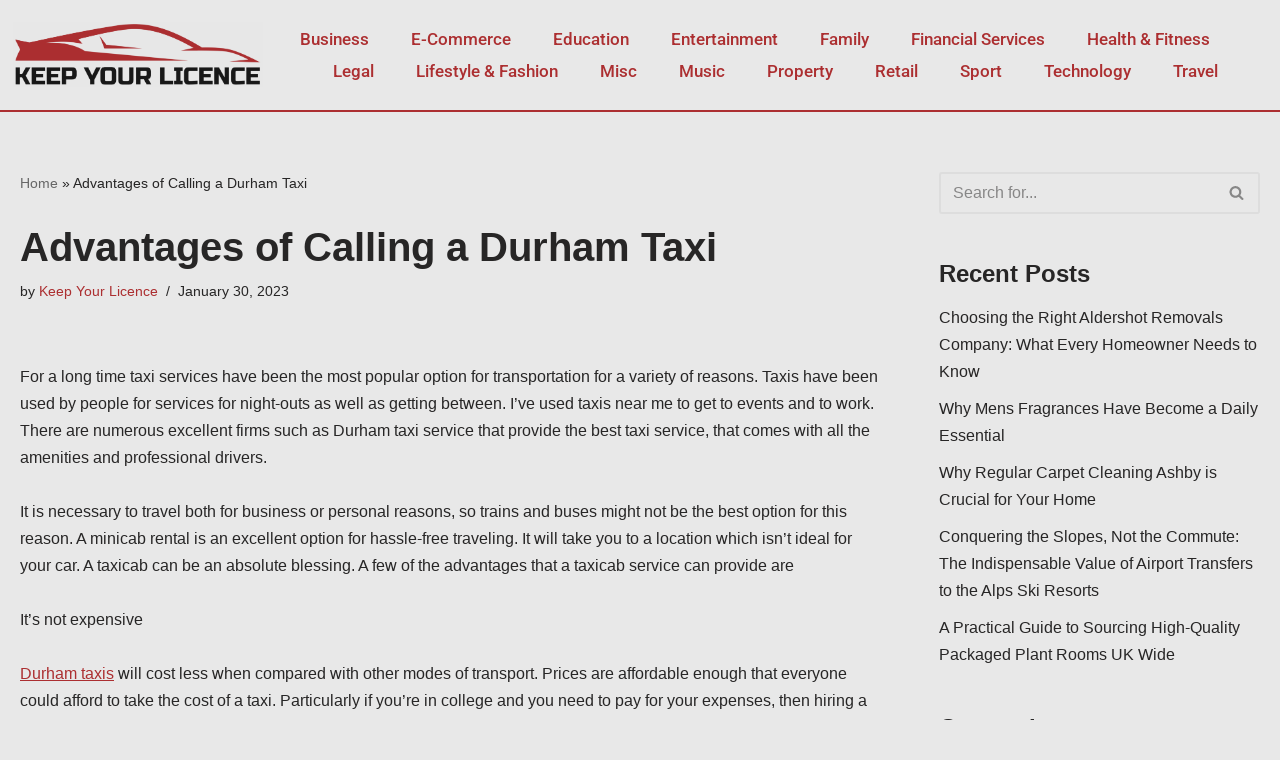

--- FILE ---
content_type: text/html; charset=UTF-8
request_url: https://keep-your-licence.co.uk/travel/advantages-of-calling-a-durham-taxi/
body_size: 17097
content:
<!DOCTYPE html> 
<html lang="en-GB"> 
<head>
<meta charset="UTF-8">
<link rel="preload" href="https://keep-your-licence.co.uk/wp-content/cache/fvm/min/0-css65ec03be5b6b5e3bb748a2646cbd02ba0c3555981d0b7b3f73a1e978a5847.css" as="style" media="all" /> 
<link rel="preload" href="https://keep-your-licence.co.uk/wp-content/cache/fvm/min/0-cssd394254e086d0142c08ee2b994323a6f38d36186abb3fcac79cf6cab670b8.css" as="style" media="all" /> 
<link rel="preload" href="https://keep-your-licence.co.uk/wp-content/cache/fvm/min/0-css69a025cf223b981cfb4330ca65ff8b492f1a2103a89bb09a6ee692a7c8f81.css" as="style" media="all" /> 
<link rel="preload" href="https://keep-your-licence.co.uk/wp-content/cache/fvm/min/0-css5e274dfc063d6fc10e8805f36966d633eeace2e65a26229840c70f131e3b9.css" as="style" media="all" /> 
<link rel="preload" href="https://keep-your-licence.co.uk/wp-content/cache/fvm/min/0-css369a7503df99a2d0f626cf9ecc838d20d38c4e1711b2bbc6ed3da0c27724a.css" as="style" media="all" /> 
<link rel="preload" href="https://keep-your-licence.co.uk/wp-content/cache/fvm/min/0-css0d6230b79986ca118f9df240b37cee02ef8821db35d8170aa389d524f48e7.css" as="style" media="all" /> 
<link rel="preload" href="https://keep-your-licence.co.uk/wp-content/cache/fvm/min/0-csse57ea9e1f97edda6a0d3fb49c2c84acac7b38d1a66107b8a62fbbbe06d77c.css" as="style" media="all" /> 
<link rel="preload" href="https://keep-your-licence.co.uk/wp-content/cache/fvm/min/0-css6d300bea97ad94fd58759815041b7829715a81a290d5116a2fc81581469c7.css" as="style" media="all" /> 
<link rel="preload" href="https://keep-your-licence.co.uk/wp-content/cache/fvm/min/0-css2648740b84a9c7c74c338b7a51aa321a4982af778e08642a53e4d5a322548.css" as="style" media="all" /> 
<link rel="preload" href="https://keep-your-licence.co.uk/wp-content/cache/fvm/min/0-css4a8996ac6371e9fb6c34f0b2a8d8d3e47ff26297770c50f68905a47a1ae1c.css" as="style" media="all" /> 
<link rel="preload" href="https://keep-your-licence.co.uk/wp-content/cache/fvm/min/0-cssa4bea9f2db28291f36bc7c49302f260cceead1ed69680c682453f89b544aa.css" as="style" media="all" /> 
<link rel="preload" href="https://keep-your-licence.co.uk/wp-content/cache/fvm/min/0-css98da6d4ec799f3c6eb7cd95d0d35e4b4d646bcf15182917ab6869e1886ef2.css" as="style" media="all" /> 
<link rel="preload" href="https://keep-your-licence.co.uk/wp-content/cache/fvm/min/0-css3b95cc5a394a81dfdd1bf08005456f6dd7d32d225bfcc0fd8c81c0c9353dd.css" as="style" media="all" /> 
<link rel="preload" href="https://keep-your-licence.co.uk/wp-content/cache/fvm/min/0-css451d2f23c431b9030694370217e258ad5e4225a00805489e165bd24e9b689.css" as="style" media="all" /> 
<link rel="preload" href="https://keep-your-licence.co.uk/wp-content/cache/fvm/min/0-cssa55d94ec6f447cf585aba606cbe1686d85cafdb57bd87398d509ba613a81b.css" as="style" media="all" /> 
<link rel="preload" href="https://keep-your-licence.co.uk/wp-content/cache/fvm/min/0-css40865ef2c80a476dd4d3f7c7248b7865e952e311e6742604031700dac4d51.css" as="style" media="all" /> 
<link rel="preload" href="https://keep-your-licence.co.uk/wp-content/cache/fvm/min/0-css28528b865c63e4c79c741424e6090a3c790a2f2c0280941163ddbe4c09d7a.css" as="style" media="all" />
<script data-cfasync="false">if(navigator.userAgent.match(/MSIE|Internet Explorer/i)||navigator.userAgent.match(/Trident\/7\..*?rv:11/i)){var href=document.location.href;if(!href.match(/[?&]iebrowser/)){if(href.indexOf("?")==-1){if(href.indexOf("#")==-1){document.location.href=href+"?iebrowser=1"}else{document.location.href=href.replace("#","?iebrowser=1#")}}else{if(href.indexOf("#")==-1){document.location.href=href+"&iebrowser=1"}else{document.location.href=href.replace("#","&iebrowser=1#")}}}}</script>
<script data-cfasync="false">class FVMLoader{constructor(e){this.triggerEvents=e,this.eventOptions={passive:!0},this.userEventListener=this.triggerListener.bind(this),this.delayedScripts={normal:[],async:[],defer:[]},this.allJQueries=[]}_addUserInteractionListener(e){this.triggerEvents.forEach(t=>window.addEventListener(t,e.userEventListener,e.eventOptions))}_removeUserInteractionListener(e){this.triggerEvents.forEach(t=>window.removeEventListener(t,e.userEventListener,e.eventOptions))}triggerListener(){this._removeUserInteractionListener(this),"loading"===document.readyState?document.addEventListener("DOMContentLoaded",this._loadEverythingNow.bind(this)):this._loadEverythingNow()}async _loadEverythingNow(){this._runAllDelayedCSS(),this._delayEventListeners(),this._delayJQueryReady(this),this._handleDocumentWrite(),this._registerAllDelayedScripts(),await this._loadScriptsFromList(this.delayedScripts.normal),await this._loadScriptsFromList(this.delayedScripts.defer),await this._loadScriptsFromList(this.delayedScripts.async),await this._triggerDOMContentLoaded(),await this._triggerWindowLoad(),window.dispatchEvent(new Event("wpr-allScriptsLoaded"))}_registerAllDelayedScripts(){document.querySelectorAll("script[type=fvmdelay]").forEach(e=>{e.hasAttribute("src")?e.hasAttribute("async")&&!1!==e.async?this.delayedScripts.async.push(e):e.hasAttribute("defer")&&!1!==e.defer||"module"===e.getAttribute("data-type")?this.delayedScripts.defer.push(e):this.delayedScripts.normal.push(e):this.delayedScripts.normal.push(e)})}_runAllDelayedCSS(){document.querySelectorAll("link[rel=fvmdelay]").forEach(e=>{e.setAttribute("rel","stylesheet")})}async _transformScript(e){return await this._requestAnimFrame(),new Promise(t=>{const n=document.createElement("script");let r;[...e.attributes].forEach(e=>{let t=e.nodeName;"type"!==t&&("data-type"===t&&(t="type",r=e.nodeValue),n.setAttribute(t,e.nodeValue))}),e.hasAttribute("src")?(n.addEventListener("load",t),n.addEventListener("error",t)):(n.text=e.text,t()),e.parentNode.replaceChild(n,e)})}async _loadScriptsFromList(e){const t=e.shift();return t?(await this._transformScript(t),this._loadScriptsFromList(e)):Promise.resolve()}_delayEventListeners(){let e={};function t(t,n){!function(t){function n(n){return e[t].eventsToRewrite.indexOf(n)>=0?"wpr-"+n:n}e[t]||(e[t]={originalFunctions:{add:t.addEventListener,remove:t.removeEventListener},eventsToRewrite:[]},t.addEventListener=function(){arguments[0]=n(arguments[0]),e[t].originalFunctions.add.apply(t,arguments)},t.removeEventListener=function(){arguments[0]=n(arguments[0]),e[t].originalFunctions.remove.apply(t,arguments)})}(t),e[t].eventsToRewrite.push(n)}function n(e,t){let n=e[t];Object.defineProperty(e,t,{get:()=>n||function(){},set(r){e["wpr"+t]=n=r}})}t(document,"DOMContentLoaded"),t(window,"DOMContentLoaded"),t(window,"load"),t(window,"pageshow"),t(document,"readystatechange"),n(document,"onreadystatechange"),n(window,"onload"),n(window,"onpageshow")}_delayJQueryReady(e){let t=window.jQuery;Object.defineProperty(window,"jQuery",{get:()=>t,set(n){if(n&&n.fn&&!e.allJQueries.includes(n)){n.fn.ready=n.fn.init.prototype.ready=function(t){e.domReadyFired?t.bind(document)(n):document.addEventListener("DOMContentLoaded2",()=>t.bind(document)(n))};const t=n.fn.on;n.fn.on=n.fn.init.prototype.on=function(){if(this[0]===window){function e(e){return e.split(" ").map(e=>"load"===e||0===e.indexOf("load.")?"wpr-jquery-load":e).join(" ")}"string"==typeof arguments[0]||arguments[0]instanceof String?arguments[0]=e(arguments[0]):"object"==typeof arguments[0]&&Object.keys(arguments[0]).forEach(t=>{delete Object.assign(arguments[0],{[e(t)]:arguments[0][t]})[t]})}return t.apply(this,arguments),this},e.allJQueries.push(n)}t=n}})}async _triggerDOMContentLoaded(){this.domReadyFired=!0,await this._requestAnimFrame(),document.dispatchEvent(new Event("DOMContentLoaded2")),await this._requestAnimFrame(),window.dispatchEvent(new Event("DOMContentLoaded2")),await this._requestAnimFrame(),document.dispatchEvent(new Event("wpr-readystatechange")),await this._requestAnimFrame(),document.wpronreadystatechange&&document.wpronreadystatechange()}async _triggerWindowLoad(){await this._requestAnimFrame(),window.dispatchEvent(new Event("wpr-load")),await this._requestAnimFrame(),window.wpronload&&window.wpronload(),await this._requestAnimFrame(),this.allJQueries.forEach(e=>e(window).trigger("wpr-jquery-load")),window.dispatchEvent(new Event("wpr-pageshow")),await this._requestAnimFrame(),window.wpronpageshow&&window.wpronpageshow()}_handleDocumentWrite(){const e=new Map;document.write=document.writeln=function(t){const n=document.currentScript,r=document.createRange(),i=n.parentElement;let a=e.get(n);void 0===a&&(a=n.nextSibling,e.set(n,a));const s=document.createDocumentFragment();r.setStart(s,0),s.appendChild(r.createContextualFragment(t)),i.insertBefore(s,a)}}async _requestAnimFrame(){return new Promise(e=>requestAnimationFrame(e))}static run(){const e=new FVMLoader(["keydown","mousemove","touchmove","touchstart","touchend","wheel"]);e._addUserInteractionListener(e)}}FVMLoader.run();</script>
<meta name="viewport" content="width=device-width, initial-scale=1, minimum-scale=1">
<meta name='robots' content='index, follow, max-image-preview:large, max-snippet:-1, max-video-preview:-1' /><title>Advantages of Calling a Durham Taxi - Keep Your Licence</title>
<link rel="canonical" href="https://keep-your-licence.co.uk/travel/advantages-of-calling-a-durham-taxi/" />
<meta property="og:locale" content="en_GB" />
<meta property="og:type" content="article" />
<meta property="og:title" content="Advantages of Calling a Durham Taxi - Keep Your Licence" />
<meta property="og:description" content="For a long time taxi services have been the most popular option for transportation for a variety of reasons. Taxis have been used by people for services for night-outs as well as getting between. I&#8217;ve used taxis near me to get to events and to work. There are numerous excellent firms such as Durham taxi&hellip;&nbsp;Read More &raquo;Advantages of Calling a Durham Taxi" />
<meta property="og:url" content="https://keep-your-licence.co.uk/travel/advantages-of-calling-a-durham-taxi/" />
<meta property="og:site_name" content="Keep Your Licence" />
<meta property="article:published_time" content="2023-01-30T15:45:46+00:00" />
<meta property="article:modified_time" content="2023-01-30T15:45:47+00:00" />
<meta name="author" content="Keep Your Licence" />
<meta name="twitter:card" content="summary_large_image" />
<meta name="twitter:creator" content="@admin" />
<meta name="twitter:label1" content="Written by" />
<meta name="twitter:data1" content="Keep Your Licence" />
<meta name="twitter:label2" content="Estimated reading time" />
<meta name="twitter:data2" content="5 minutes" />
<script type="application/ld+json" class="yoast-schema-graph">{"@context":"https://schema.org","@graph":[{"@type":"WebPage","@id":"https://keep-your-licence.co.uk/travel/advantages-of-calling-a-durham-taxi/","url":"https://keep-your-licence.co.uk/travel/advantages-of-calling-a-durham-taxi/","name":"Advantages of Calling a Durham Taxi - Keep Your Licence","isPartOf":{"@id":"https://keep-your-licence.co.uk/#website"},"datePublished":"2023-01-30T15:45:46+00:00","dateModified":"2023-01-30T15:45:47+00:00","author":{"@id":"https://keep-your-licence.co.uk/#/schema/person/ce6f99bf465c44c628a4d11b815fa831"},"breadcrumb":{"@id":"https://keep-your-licence.co.uk/travel/advantages-of-calling-a-durham-taxi/#breadcrumb"},"inLanguage":"en-GB","potentialAction":[{"@type":"ReadAction","target":["https://keep-your-licence.co.uk/travel/advantages-of-calling-a-durham-taxi/"]}]},{"@type":"BreadcrumbList","@id":"https://keep-your-licence.co.uk/travel/advantages-of-calling-a-durham-taxi/#breadcrumb","itemListElement":[{"@type":"ListItem","position":1,"name":"Home","item":"https://keep-your-licence.co.uk/"},{"@type":"ListItem","position":2,"name":"Advantages of Calling a Durham Taxi"}]},{"@type":"WebSite","@id":"https://keep-your-licence.co.uk/#website","url":"https://keep-your-licence.co.uk/","name":"Keep Your Licence","description":"Business News From Around The UK","potentialAction":[{"@type":"SearchAction","target":{"@type":"EntryPoint","urlTemplate":"https://keep-your-licence.co.uk/?s={search_term_string}"},"query-input":{"@type":"PropertyValueSpecification","valueRequired":true,"valueName":"search_term_string"}}],"inLanguage":"en-GB"},{"@type":"Person","@id":"https://keep-your-licence.co.uk/#/schema/person/ce6f99bf465c44c628a4d11b815fa831","name":"Keep Your Licence","image":{"@type":"ImageObject","inLanguage":"en-GB","@id":"https://keep-your-licence.co.uk/#/schema/person/image/","url":"https://secure.gravatar.com/avatar/b8592877d0dfe2e32b76461492cd0cadda497fce868404508804a91095630372?s=96&d=mm&r=g","contentUrl":"https://secure.gravatar.com/avatar/b8592877d0dfe2e32b76461492cd0cadda497fce868404508804a91095630372?s=96&d=mm&r=g","caption":"Keep Your Licence"},"sameAs":["https://x.com/admin"],"url":"https://keep-your-licence.co.uk/author/keepyourlicence/"}]}</script>
<link rel="alternate" type="application/rss+xml" title="Keep Your Licence &raquo; Feed" href="https://keep-your-licence.co.uk/feed/" /> 
<link rel="profile" href="https://gmpg.org/xfn/11"> 
<style id='wp-img-auto-sizes-contain-inline-css' media="all">img:is([sizes=auto i],[sizes^="auto," i]){contain-intrinsic-size:3000px 1500px}</style> 
<link rel='stylesheet' id='wp-block-library-css' href='https://keep-your-licence.co.uk/wp-content/cache/fvm/min/0-css65ec03be5b6b5e3bb748a2646cbd02ba0c3555981d0b7b3f73a1e978a5847.css' media='all' /> 
<style id='global-styles-inline-css' media="all">:root{--wp--preset--aspect-ratio--square:1;--wp--preset--aspect-ratio--4-3:4/3;--wp--preset--aspect-ratio--3-4:3/4;--wp--preset--aspect-ratio--3-2:3/2;--wp--preset--aspect-ratio--2-3:2/3;--wp--preset--aspect-ratio--16-9:16/9;--wp--preset--aspect-ratio--9-16:9/16;--wp--preset--color--black:#000000;--wp--preset--color--cyan-bluish-gray:#abb8c3;--wp--preset--color--white:#ffffff;--wp--preset--color--pale-pink:#f78da7;--wp--preset--color--vivid-red:#cf2e2e;--wp--preset--color--luminous-vivid-orange:#ff6900;--wp--preset--color--luminous-vivid-amber:#fcb900;--wp--preset--color--light-green-cyan:#7bdcb5;--wp--preset--color--vivid-green-cyan:#00d084;--wp--preset--color--pale-cyan-blue:#8ed1fc;--wp--preset--color--vivid-cyan-blue:#0693e3;--wp--preset--color--vivid-purple:#9b51e0;--wp--preset--color--neve-link-color:var(--nv-primary-accent);--wp--preset--color--neve-link-hover-color:var(--nv-secondary-accent);--wp--preset--color--nv-site-bg:var(--nv-site-bg);--wp--preset--color--nv-light-bg:var(--nv-light-bg);--wp--preset--color--nv-dark-bg:var(--nv-dark-bg);--wp--preset--color--neve-text-color:var(--nv-text-color);--wp--preset--color--nv-text-dark-bg:var(--nv-text-dark-bg);--wp--preset--color--nv-c-1:var(--nv-c-1);--wp--preset--color--nv-c-2:var(--nv-c-2);--wp--preset--gradient--vivid-cyan-blue-to-vivid-purple:linear-gradient(135deg,rgb(6,147,227) 0%,rgb(155,81,224) 100%);--wp--preset--gradient--light-green-cyan-to-vivid-green-cyan:linear-gradient(135deg,rgb(122,220,180) 0%,rgb(0,208,130) 100%);--wp--preset--gradient--luminous-vivid-amber-to-luminous-vivid-orange:linear-gradient(135deg,rgb(252,185,0) 0%,rgb(255,105,0) 100%);--wp--preset--gradient--luminous-vivid-orange-to-vivid-red:linear-gradient(135deg,rgb(255,105,0) 0%,rgb(207,46,46) 100%);--wp--preset--gradient--very-light-gray-to-cyan-bluish-gray:linear-gradient(135deg,rgb(238,238,238) 0%,rgb(169,184,195) 100%);--wp--preset--gradient--cool-to-warm-spectrum:linear-gradient(135deg,rgb(74,234,220) 0%,rgb(151,120,209) 20%,rgb(207,42,186) 40%,rgb(238,44,130) 60%,rgb(251,105,98) 80%,rgb(254,248,76) 100%);--wp--preset--gradient--blush-light-purple:linear-gradient(135deg,rgb(255,206,236) 0%,rgb(152,150,240) 100%);--wp--preset--gradient--blush-bordeaux:linear-gradient(135deg,rgb(254,205,165) 0%,rgb(254,45,45) 50%,rgb(107,0,62) 100%);--wp--preset--gradient--luminous-dusk:linear-gradient(135deg,rgb(255,203,112) 0%,rgb(199,81,192) 50%,rgb(65,88,208) 100%);--wp--preset--gradient--pale-ocean:linear-gradient(135deg,rgb(255,245,203) 0%,rgb(182,227,212) 50%,rgb(51,167,181) 100%);--wp--preset--gradient--electric-grass:linear-gradient(135deg,rgb(202,248,128) 0%,rgb(113,206,126) 100%);--wp--preset--gradient--midnight:linear-gradient(135deg,rgb(2,3,129) 0%,rgb(40,116,252) 100%);--wp--preset--font-size--small:13px;--wp--preset--font-size--medium:20px;--wp--preset--font-size--large:36px;--wp--preset--font-size--x-large:42px;--wp--preset--spacing--20:0.44rem;--wp--preset--spacing--30:0.67rem;--wp--preset--spacing--40:1rem;--wp--preset--spacing--50:1.5rem;--wp--preset--spacing--60:2.25rem;--wp--preset--spacing--70:3.38rem;--wp--preset--spacing--80:5.06rem;--wp--preset--shadow--natural:6px 6px 9px rgba(0, 0, 0, 0.2);--wp--preset--shadow--deep:12px 12px 50px rgba(0, 0, 0, 0.4);--wp--preset--shadow--sharp:6px 6px 0px rgba(0, 0, 0, 0.2);--wp--preset--shadow--outlined:6px 6px 0px -3px rgb(255, 255, 255), 6px 6px rgb(0, 0, 0);--wp--preset--shadow--crisp:6px 6px 0px rgb(0, 0, 0)}:where(.is-layout-flex){gap:.5em}:where(.is-layout-grid){gap:.5em}body .is-layout-flex{display:flex}.is-layout-flex{flex-wrap:wrap;align-items:center}.is-layout-flex>:is(*,div){margin:0}body .is-layout-grid{display:grid}.is-layout-grid>:is(*,div){margin:0}:where(.wp-block-columns.is-layout-flex){gap:2em}:where(.wp-block-columns.is-layout-grid){gap:2em}:where(.wp-block-post-template.is-layout-flex){gap:1.25em}:where(.wp-block-post-template.is-layout-grid){gap:1.25em}.has-black-color{color:var(--wp--preset--color--black)!important}.has-cyan-bluish-gray-color{color:var(--wp--preset--color--cyan-bluish-gray)!important}.has-white-color{color:var(--wp--preset--color--white)!important}.has-pale-pink-color{color:var(--wp--preset--color--pale-pink)!important}.has-vivid-red-color{color:var(--wp--preset--color--vivid-red)!important}.has-luminous-vivid-orange-color{color:var(--wp--preset--color--luminous-vivid-orange)!important}.has-luminous-vivid-amber-color{color:var(--wp--preset--color--luminous-vivid-amber)!important}.has-light-green-cyan-color{color:var(--wp--preset--color--light-green-cyan)!important}.has-vivid-green-cyan-color{color:var(--wp--preset--color--vivid-green-cyan)!important}.has-pale-cyan-blue-color{color:var(--wp--preset--color--pale-cyan-blue)!important}.has-vivid-cyan-blue-color{color:var(--wp--preset--color--vivid-cyan-blue)!important}.has-vivid-purple-color{color:var(--wp--preset--color--vivid-purple)!important}.has-neve-link-color-color{color:var(--wp--preset--color--neve-link-color)!important}.has-neve-link-hover-color-color{color:var(--wp--preset--color--neve-link-hover-color)!important}.has-nv-site-bg-color{color:var(--wp--preset--color--nv-site-bg)!important}.has-nv-light-bg-color{color:var(--wp--preset--color--nv-light-bg)!important}.has-nv-dark-bg-color{color:var(--wp--preset--color--nv-dark-bg)!important}.has-neve-text-color-color{color:var(--wp--preset--color--neve-text-color)!important}.has-nv-text-dark-bg-color{color:var(--wp--preset--color--nv-text-dark-bg)!important}.has-nv-c-1-color{color:var(--wp--preset--color--nv-c-1)!important}.has-nv-c-2-color{color:var(--wp--preset--color--nv-c-2)!important}.has-black-background-color{background-color:var(--wp--preset--color--black)!important}.has-cyan-bluish-gray-background-color{background-color:var(--wp--preset--color--cyan-bluish-gray)!important}.has-white-background-color{background-color:var(--wp--preset--color--white)!important}.has-pale-pink-background-color{background-color:var(--wp--preset--color--pale-pink)!important}.has-vivid-red-background-color{background-color:var(--wp--preset--color--vivid-red)!important}.has-luminous-vivid-orange-background-color{background-color:var(--wp--preset--color--luminous-vivid-orange)!important}.has-luminous-vivid-amber-background-color{background-color:var(--wp--preset--color--luminous-vivid-amber)!important}.has-light-green-cyan-background-color{background-color:var(--wp--preset--color--light-green-cyan)!important}.has-vivid-green-cyan-background-color{background-color:var(--wp--preset--color--vivid-green-cyan)!important}.has-pale-cyan-blue-background-color{background-color:var(--wp--preset--color--pale-cyan-blue)!important}.has-vivid-cyan-blue-background-color{background-color:var(--wp--preset--color--vivid-cyan-blue)!important}.has-vivid-purple-background-color{background-color:var(--wp--preset--color--vivid-purple)!important}.has-neve-link-color-background-color{background-color:var(--wp--preset--color--neve-link-color)!important}.has-neve-link-hover-color-background-color{background-color:var(--wp--preset--color--neve-link-hover-color)!important}.has-nv-site-bg-background-color{background-color:var(--wp--preset--color--nv-site-bg)!important}.has-nv-light-bg-background-color{background-color:var(--wp--preset--color--nv-light-bg)!important}.has-nv-dark-bg-background-color{background-color:var(--wp--preset--color--nv-dark-bg)!important}.has-neve-text-color-background-color{background-color:var(--wp--preset--color--neve-text-color)!important}.has-nv-text-dark-bg-background-color{background-color:var(--wp--preset--color--nv-text-dark-bg)!important}.has-nv-c-1-background-color{background-color:var(--wp--preset--color--nv-c-1)!important}.has-nv-c-2-background-color{background-color:var(--wp--preset--color--nv-c-2)!important}.has-black-border-color{border-color:var(--wp--preset--color--black)!important}.has-cyan-bluish-gray-border-color{border-color:var(--wp--preset--color--cyan-bluish-gray)!important}.has-white-border-color{border-color:var(--wp--preset--color--white)!important}.has-pale-pink-border-color{border-color:var(--wp--preset--color--pale-pink)!important}.has-vivid-red-border-color{border-color:var(--wp--preset--color--vivid-red)!important}.has-luminous-vivid-orange-border-color{border-color:var(--wp--preset--color--luminous-vivid-orange)!important}.has-luminous-vivid-amber-border-color{border-color:var(--wp--preset--color--luminous-vivid-amber)!important}.has-light-green-cyan-border-color{border-color:var(--wp--preset--color--light-green-cyan)!important}.has-vivid-green-cyan-border-color{border-color:var(--wp--preset--color--vivid-green-cyan)!important}.has-pale-cyan-blue-border-color{border-color:var(--wp--preset--color--pale-cyan-blue)!important}.has-vivid-cyan-blue-border-color{border-color:var(--wp--preset--color--vivid-cyan-blue)!important}.has-vivid-purple-border-color{border-color:var(--wp--preset--color--vivid-purple)!important}.has-neve-link-color-border-color{border-color:var(--wp--preset--color--neve-link-color)!important}.has-neve-link-hover-color-border-color{border-color:var(--wp--preset--color--neve-link-hover-color)!important}.has-nv-site-bg-border-color{border-color:var(--wp--preset--color--nv-site-bg)!important}.has-nv-light-bg-border-color{border-color:var(--wp--preset--color--nv-light-bg)!important}.has-nv-dark-bg-border-color{border-color:var(--wp--preset--color--nv-dark-bg)!important}.has-neve-text-color-border-color{border-color:var(--wp--preset--color--neve-text-color)!important}.has-nv-text-dark-bg-border-color{border-color:var(--wp--preset--color--nv-text-dark-bg)!important}.has-nv-c-1-border-color{border-color:var(--wp--preset--color--nv-c-1)!important}.has-nv-c-2-border-color{border-color:var(--wp--preset--color--nv-c-2)!important}.has-vivid-cyan-blue-to-vivid-purple-gradient-background{background:var(--wp--preset--gradient--vivid-cyan-blue-to-vivid-purple)!important}.has-light-green-cyan-to-vivid-green-cyan-gradient-background{background:var(--wp--preset--gradient--light-green-cyan-to-vivid-green-cyan)!important}.has-luminous-vivid-amber-to-luminous-vivid-orange-gradient-background{background:var(--wp--preset--gradient--luminous-vivid-amber-to-luminous-vivid-orange)!important}.has-luminous-vivid-orange-to-vivid-red-gradient-background{background:var(--wp--preset--gradient--luminous-vivid-orange-to-vivid-red)!important}.has-very-light-gray-to-cyan-bluish-gray-gradient-background{background:var(--wp--preset--gradient--very-light-gray-to-cyan-bluish-gray)!important}.has-cool-to-warm-spectrum-gradient-background{background:var(--wp--preset--gradient--cool-to-warm-spectrum)!important}.has-blush-light-purple-gradient-background{background:var(--wp--preset--gradient--blush-light-purple)!important}.has-blush-bordeaux-gradient-background{background:var(--wp--preset--gradient--blush-bordeaux)!important}.has-luminous-dusk-gradient-background{background:var(--wp--preset--gradient--luminous-dusk)!important}.has-pale-ocean-gradient-background{background:var(--wp--preset--gradient--pale-ocean)!important}.has-electric-grass-gradient-background{background:var(--wp--preset--gradient--electric-grass)!important}.has-midnight-gradient-background{background:var(--wp--preset--gradient--midnight)!important}.has-small-font-size{font-size:var(--wp--preset--font-size--small)!important}.has-medium-font-size{font-size:var(--wp--preset--font-size--medium)!important}.has-large-font-size{font-size:var(--wp--preset--font-size--large)!important}.has-x-large-font-size{font-size:var(--wp--preset--font-size--x-large)!important}</style> 
<style id='classic-theme-styles-inline-css' media="all">/*! This file is auto-generated */ .wp-block-button__link{color:#fff;background-color:#32373c;border-radius:9999px;box-shadow:none;text-decoration:none;padding:calc(.667em + 2px) calc(1.333em + 2px);font-size:1.125em}.wp-block-file__button{background:#32373c;color:#fff;text-decoration:none}</style> 
<link rel='stylesheet' id='neve-style-css' href='https://keep-your-licence.co.uk/wp-content/cache/fvm/min/0-cssd394254e086d0142c08ee2b994323a6f38d36186abb3fcac79cf6cab670b8.css' media='all' /> 
<style id='neve-style-inline-css' media="all">.is-menu-sidebar .header-menu-sidebar{visibility:visible}.is-menu-sidebar.menu_sidebar_slide_left .header-menu-sidebar{transform:translate3d(0,0,0);left:0}.is-menu-sidebar.menu_sidebar_slide_right .header-menu-sidebar{transform:translate3d(0,0,0);right:0}.is-menu-sidebar.menu_sidebar_pull_right .header-menu-sidebar,.is-menu-sidebar.menu_sidebar_pull_left .header-menu-sidebar{transform:translateX(0)}.is-menu-sidebar.menu_sidebar_dropdown .header-menu-sidebar{height:auto}.is-menu-sidebar.menu_sidebar_dropdown .header-menu-sidebar-inner{max-height:400px;padding:20px 0}.is-menu-sidebar.menu_sidebar_full_canvas .header-menu-sidebar{opacity:1}.header-menu-sidebar .menu-item-nav-search:not(.floating){pointer-events:none}.header-menu-sidebar .menu-item-nav-search .is-menu-sidebar{pointer-events:unset}@media screen and (max-width:960px){.builder-item.cr .item--inner{--textalign:center;--justify:center}}.nv-meta-list li.meta:not(:last-child):after{content:"/"}.nv-meta-list .no-mobile{display:none}.nv-meta-list li.last::after{content:""!important}@media (min-width:769px){.nv-meta-list .no-mobile{display:inline-block}.nv-meta-list li.last:not(:last-child)::after{content:"/"!important}}:root{--container:748px;--postwidth:100%;--primarybtnbg:var(--nv-primary-accent);--primarybtnhoverbg:var(--nv-primary-accent);--primarybtncolor:#fff;--secondarybtncolor:var(--nv-primary-accent);--primarybtnhovercolor:#fff;--secondarybtnhovercolor:var(--nv-primary-accent);--primarybtnborderradius:3px;--secondarybtnborderradius:3px;--secondarybtnborderwidth:3px;--btnpadding:13px 15px;--primarybtnpadding:13px 15px;--secondarybtnpadding:calc(13px - 3px) calc(15px - 3px);--bodyfontfamily:"Lucida Sans Unicode","Lucida Grande",sans-serif;--bodyfontsize:15px;--bodylineheight:1.6;--bodyletterspacing:0px;--bodyfontweight:400;--h1fontsize:36px;--h1fontweight:700;--h1lineheight:1.2;--h1letterspacing:0px;--h1texttransform:none;--h2fontsize:28px;--h2fontweight:700;--h2lineheight:1.3;--h2letterspacing:0px;--h2texttransform:none;--h3fontsize:24px;--h3fontweight:700;--h3lineheight:1.4;--h3letterspacing:0px;--h3texttransform:none;--h4fontsize:20px;--h4fontweight:700;--h4lineheight:1.6;--h4letterspacing:0px;--h4texttransform:none;--h5fontsize:16px;--h5fontweight:700;--h5lineheight:1.6;--h5letterspacing:0px;--h5texttransform:none;--h6fontsize:14px;--h6fontweight:700;--h6lineheight:1.6;--h6letterspacing:0px;--h6texttransform:none;--formfieldborderwidth:2px;--formfieldborderradius:3px;--formfieldbgcolor:var(--nv-site-bg);--formfieldbordercolor:#dddddd;--formfieldcolor:var(--nv-text-color);--formfieldpadding:10px 12px}.nv-index-posts{--borderradius:0px}.has-neve-button-color-color{color:var(--nv-primary-accent)!important}.has-neve-button-color-background-color{background-color:var(--nv-primary-accent)!important}.single-post-container .alignfull>[class*="__inner-container"],.single-post-container .alignwide>[class*="__inner-container"]{max-width:718px}.nv-meta-list{--avatarsize:20px}.single .nv-meta-list{--avatarsize:20px}.nv-post-cover{--height:250px;--padding:40px 15px;--justify:flex-start;--textalign:left;--valign:center}.nv-post-cover .nv-title-meta-wrap,.nv-page-title-wrap,.entry-header{--textalign:left}.nv-is-boxed.nv-title-meta-wrap{--padding:40px 15px;--bgcolor:var(--nv-dark-bg)}.nv-overlay{--opacity:50;--blendmode:normal}.nv-is-boxed.nv-comments-wrap{--padding:20px}.nv-is-boxed.comment-respond{--padding:20px}.single:not(.single-product),.page{--c-vspace:0 0 0 0;}.global-styled{--bgcolor:var(--nv-site-bg)}.header-top{--rowbcolor:var(--nv-light-bg);--color:var(--nv-text-color);--bgcolor:var(--nv-site-bg)}.header-main{--rowbcolor:var(--nv-light-bg);--color:var(--nv-text-color);--bgcolor:var(--nv-site-bg)}.header-bottom{--rowbcolor:var(--nv-light-bg);--color:var(--nv-text-color);--bgcolor:var(--nv-site-bg)}.header-menu-sidebar-bg{--justify:flex-start;--textalign:left;--flexg:1;--wrapdropdownwidth:auto;--color:var(--nv-text-color);--bgcolor:var(--nv-site-bg)}.header-menu-sidebar{width:360px}.builder-item--logo{--maxwidth:120px;--fs:24px;--padding:10px 0;--margin:0;--textalign:left;--justify:flex-start}.builder-item--nav-icon,.header-menu-sidebar .close-sidebar-panel .navbar-toggle{--borderradius:0}.builder-item--nav-icon{--label-margin:0 5px 0 0;;--padding:10px 15px;--margin:0}.builder-item--primary-menu{--hovercolor:var(--nv-secondary-accent);--hovertextcolor:var(--nv-text-color);--activecolor:var(--nv-primary-accent);--spacing:20px;--height:25px;--padding:0;--margin:0;--fontsize:1em;--lineheight:1.6;--letterspacing:0px;--fontweight:500;--texttransform:none;--iconsize:1em}.hfg-is-group.has-primary-menu .inherit-ff{--inheritedfw:500}.footer-top-inner .row{grid-template-columns:1fr 1fr 1fr;--valign:flex-start}.footer-top{--rowbcolor:var(--nv-light-bg);--color:var(--nv-text-color);--bgcolor:var(--nv-site-bg)}.footer-main-inner .row{grid-template-columns:1fr 1fr 1fr;--valign:flex-start}.footer-main{--rowbcolor:var(--nv-light-bg);--color:var(--nv-text-color);--bgcolor:var(--nv-site-bg)}.footer-bottom-inner .row{grid-template-columns:1fr 1fr 1fr;--valign:flex-start}.footer-bottom{--rowbcolor:var(--nv-light-bg);--color:var(--nv-text-dark-bg);--bgcolor:var(--nv-dark-bg)}@media(min-width:576px){:root{--container:992px;--postwidth:50%;--btnpadding:13px 15px;--primarybtnpadding:13px 15px;--secondarybtnpadding:calc(13px - 3px) calc(15px - 3px);--bodyfontsize:16px;--bodylineheight:1.6;--bodyletterspacing:0px;--h1fontsize:38px;--h1lineheight:1.2;--h1letterspacing:0px;--h2fontsize:30px;--h2lineheight:1.2;--h2letterspacing:0px;--h3fontsize:26px;--h3lineheight:1.4;--h3letterspacing:0px;--h4fontsize:22px;--h4lineheight:1.5;--h4letterspacing:0px;--h5fontsize:18px;--h5lineheight:1.6;--h5letterspacing:0px;--h6fontsize:14px;--h6lineheight:1.6;--h6letterspacing:0px}.single-post-container .alignfull>[class*="__inner-container"],.single-post-container .alignwide>[class*="__inner-container"]{max-width:962px}.nv-meta-list{--avatarsize:20px}.single .nv-meta-list{--avatarsize:20px}.nv-post-cover{--height:320px;--padding:60px 30px;--justify:flex-start;--textalign:left;--valign:center}.nv-post-cover .nv-title-meta-wrap,.nv-page-title-wrap,.entry-header{--textalign:left}.nv-is-boxed.nv-title-meta-wrap{--padding:60px 30px}.nv-is-boxed.nv-comments-wrap{--padding:30px}.nv-is-boxed.comment-respond{--padding:30px}.single:not(.single-product),.page{--c-vspace:0 0 0 0;}.header-menu-sidebar-bg{--justify:flex-start;--textalign:left;--flexg:1;--wrapdropdownwidth:auto}.header-menu-sidebar{width:360px}.builder-item--logo{--maxwidth:120px;--fs:24px;--padding:10px 0;--margin:0;--textalign:left;--justify:flex-start}.builder-item--nav-icon{--label-margin:0 5px 0 0;;--padding:10px 15px;--margin:0}.builder-item--primary-menu{--spacing:20px;--height:25px;--padding:0;--margin:0;--fontsize:1em;--lineheight:1.6;--letterspacing:0px;--iconsize:1em}}@media(min-width:960px){:root{--container:1270px;--postwidth:33.333333333333%;--btnpadding:13px 15px;--primarybtnpadding:13px 15px;--secondarybtnpadding:calc(13px - 3px) calc(15px - 3px);--bodyfontsize:16px;--bodylineheight:1.7;--bodyletterspacing:0px;--h1fontsize:40px;--h1lineheight:1.1;--h1letterspacing:0px;--h2fontsize:32px;--h2lineheight:1.2;--h2letterspacing:0px;--h3fontsize:28px;--h3lineheight:1.4;--h3letterspacing:0px;--h4fontsize:24px;--h4lineheight:1.5;--h4letterspacing:0px;--h5fontsize:20px;--h5lineheight:1.6;--h5letterspacing:0px;--h6fontsize:16px;--h6lineheight:1.6;--h6letterspacing:0px}body:not(.single):not(.archive):not(.blog):not(.search):not(.error404) .neve-main>.container .col,body.post-type-archive-course .neve-main>.container .col,body.post-type-archive-llms_membership .neve-main>.container .col{max-width:100%}body:not(.single):not(.archive):not(.blog):not(.search):not(.error404) .nv-sidebar-wrap,body.post-type-archive-course .nv-sidebar-wrap,body.post-type-archive-llms_membership .nv-sidebar-wrap{max-width:0%}.neve-main>.archive-container .nv-index-posts.col{max-width:70%}.neve-main>.archive-container .nv-sidebar-wrap{max-width:30%}.neve-main>.single-post-container .nv-single-post-wrap.col{max-width:70%}.single-post-container .alignfull>[class*="__inner-container"],.single-post-container .alignwide>[class*="__inner-container"]{max-width:859px}.container-fluid.single-post-container .alignfull>[class*="__inner-container"],.container-fluid.single-post-container .alignwide>[class*="__inner-container"]{max-width:calc(70% + 15px)}.neve-main>.single-post-container .nv-sidebar-wrap{max-width:30%}.nv-meta-list{--avatarsize:20px}.single .nv-meta-list{--avatarsize:20px}.nv-post-cover{--height:400px;--padding:60px 40px;--justify:flex-start;--textalign:left;--valign:center}.nv-post-cover .nv-title-meta-wrap,.nv-page-title-wrap,.entry-header{--textalign:left}.nv-is-boxed.nv-title-meta-wrap{--padding:60px 40px}.nv-is-boxed.nv-comments-wrap{--padding:40px}.nv-is-boxed.comment-respond{--padding:40px}.single:not(.single-product),.page{--c-vspace:0 0 0 0;}.header-menu-sidebar-bg{--justify:flex-start;--textalign:left;--flexg:1;--wrapdropdownwidth:auto}.header-menu-sidebar{width:360px}.builder-item--logo{--maxwidth:120px;--fs:24px;--padding:10px 0;--margin:0;--textalign:left;--justify:flex-start}.builder-item--nav-icon{--label-margin:0 5px 0 0;;--padding:10px 15px;--margin:0}.builder-item--primary-menu{--spacing:20px;--height:25px;--padding:0;--margin:0;--fontsize:1em;--lineheight:1.6;--letterspacing:0px;--iconsize:1em}}.nv-content-wrap .elementor a:not(.button):not(.wp-block-file__button){text-decoration:none}:root{--nv-primary-accent:#ac2f31;--nv-secondary-accent:rgba(172,47,49,0.63);--nv-site-bg:#e8e8e8;--nv-light-bg:#f4f5f7;--nv-dark-bg:#121212;--nv-text-color:#272626;--nv-text-dark-bg:#ffffff;--nv-c-1:#9463ae;--nv-c-2:#be574b;--nv-fallback-ff:Arial, Helvetica, sans-serif}:root{--e-global-color-nvprimaryaccent:#ac2f31;--e-global-color-nvsecondaryaccent:rgba(172,47,49,0.63);--e-global-color-nvsitebg:#e8e8e8;--e-global-color-nvlightbg:#f4f5f7;--e-global-color-nvdarkbg:#121212;--e-global-color-nvtextcolor:#272626;--e-global-color-nvtextdarkbg:#ffffff;--e-global-color-nvc1:#9463ae;--e-global-color-nvc2:#be574b}</style> 
<link rel='stylesheet' id='dashicons-css' href='https://keep-your-licence.co.uk/wp-content/cache/fvm/min/0-css69a025cf223b981cfb4330ca65ff8b492f1a2103a89bb09a6ee692a7c8f81.css' media='all' /> 
<link rel='stylesheet' id='admin-bar-css' href='https://keep-your-licence.co.uk/wp-content/cache/fvm/min/0-css5e274dfc063d6fc10e8805f36966d633eeace2e65a26229840c70f131e3b9.css' media='all' /> 
<style id='admin-bar-inline-css' media="all">#wp-admin-bar-my-sites-search{height:2.2em}#wp-admin-bar-my-sites-search.hide-if-no-js{display:none}#wp-admin-bar-my-sites-search label[for="my-sites-search-text"]{clip:rect(1px,1px,1px,1px);position:absolute!important;height:1px;width:1px;overflow:hidden}#wp-admin-bar-my-sites-search .ab-item{height:34px}#wp-admin-bar-my-sites-search input{background-color:transparent;border:1px solid rgba(255,255,255,.6);color:rgba(255,255,255,.7);padding:2px 5px;width:95%;width:calc(100% - 14px);height:1.7em}#wp-admin-bar-my-sites-search input::-webkit-input-placeholder{color:rgba(255,255,255,.4)}#wp-admin-bar-my-sites-search input::-moz-placeholder{color:rgba(255,255,255,.4)}#wp-admin-bar-my-sites-search input:-ms-input-placeholder{color:rgba(255,255,255,.4)}#wp-admin-bar-my-sites-search input::placeholder{color:rgba(255,255,255,.4)}</style> 
<link rel='stylesheet' id='elementor-frontend-css' href='https://keep-your-licence.co.uk/wp-content/cache/fvm/min/0-css369a7503df99a2d0f626cf9ecc838d20d38c4e1711b2bbc6ed3da0c27724a.css' media='all' /> 
<link rel='stylesheet' id='widget-image-css' href='https://keep-your-licence.co.uk/wp-content/cache/fvm/min/0-css0d6230b79986ca118f9df240b37cee02ef8821db35d8170aa389d524f48e7.css' media='all' /> 
<link rel='stylesheet' id='widget-nav-menu-css' href='https://keep-your-licence.co.uk/wp-content/cache/fvm/min/0-csse57ea9e1f97edda6a0d3fb49c2c84acac7b38d1a66107b8a62fbbbe06d77c.css' media='all' /> 
<link rel='stylesheet' id='widget-text-editor-css' href='https://keep-your-licence.co.uk/wp-content/cache/fvm/min/0-css6d300bea97ad94fd58759815041b7829715a81a290d5116a2fc81581469c7.css' media='all' /> 
<link rel='stylesheet' id='elementor-icons-css' href='https://keep-your-licence.co.uk/wp-content/cache/fvm/min/0-css2648740b84a9c7c74c338b7a51aa321a4982af778e08642a53e4d5a322548.css' media='all' /> 
<link rel='stylesheet' id='elementor-post-3-css' href='https://keep-your-licence.co.uk/wp-content/cache/fvm/min/0-css4a8996ac6371e9fb6c34f0b2a8d8d3e47ff26297770c50f68905a47a1ae1c.css' media='all' /> 
<link rel='stylesheet' id='elementor-post-36-css' href='https://keep-your-licence.co.uk/wp-content/cache/fvm/min/0-cssa4bea9f2db28291f36bc7c49302f260cceead1ed69680c682453f89b544aa.css' media='all' /> 
<link rel='stylesheet' id='elementor-post-45-css' href='https://keep-your-licence.co.uk/wp-content/cache/fvm/min/0-css98da6d4ec799f3c6eb7cd95d0d35e4b4d646bcf15182917ab6869e1886ef2.css' media='all' /> 
<link rel='stylesheet' id='wp-block-paragraph-css' href='https://keep-your-licence.co.uk/wp-content/cache/fvm/min/0-css3b95cc5a394a81dfdd1bf08005456f6dd7d32d225bfcc0fd8c81c0c9353dd.css' media='all' /> 
<link rel='stylesheet' id='elementor-gf-local-roboto-css' href='https://keep-your-licence.co.uk/wp-content/cache/fvm/min/0-css451d2f23c431b9030694370217e258ad5e4225a00805489e165bd24e9b689.css' media='all' /> 
<link rel='stylesheet' id='elementor-gf-local-robotoslab-css' href='https://keep-your-licence.co.uk/wp-content/cache/fvm/min/0-cssa55d94ec6f447cf585aba606cbe1686d85cafdb57bd87398d509ba613a81b.css' media='all' /> 
<link rel='stylesheet' id='elementor-icons-shared-0-css' href='https://keep-your-licence.co.uk/wp-content/cache/fvm/min/0-css40865ef2c80a476dd4d3f7c7248b7865e952e311e6742604031700dac4d51.css' media='all' /> 
<link rel='stylesheet' id='elementor-icons-fa-solid-css' href='https://keep-your-licence.co.uk/wp-content/cache/fvm/min/0-css28528b865c63e4c79c741424e6090a3c790a2f2c0280941163ddbe4c09d7a.css' media='all' /> 
<script src="https://keep-your-licence.co.uk/wp-includes/js/jquery/jquery.min.js?ver=3.7.1" id="jquery-core-js"></script>
<script id="jquery-core-js-after">
jQuery(document).ready( function($) {
$( '#wp-admin-bar-my-sites-search.hide-if-no-js' ).show();
$( '#wp-admin-bar-my-sites-search input' ).on( 'input', function( ) {
var searchValRegex = new RegExp( $(this).val(), 'i');
$( '#wp-admin-bar-my-sites-list > li.menupop' ).hide().filter( function() {
return searchValRegex.test( $(this).find( '> a' ).text() );
}).show();
});
});
//# sourceURL=jquery-core-js-after
</script>
<script src="https://keep-your-licence.co.uk/wp-includes/js/jquery/jquery-migrate.min.js?ver=3.4.1" id="jquery-migrate-js"></script>
<style media="all">.e-con.e-parent:nth-of-type(n+4):not(.e-lazyloaded):not(.e-no-lazyload),.e-con.e-parent:nth-of-type(n+4):not(.e-lazyloaded):not(.e-no-lazyload) *{background-image:none!important}@media screen and (max-height:1024px){.e-con.e-parent:nth-of-type(n+3):not(.e-lazyloaded):not(.e-no-lazyload),.e-con.e-parent:nth-of-type(n+3):not(.e-lazyloaded):not(.e-no-lazyload) *{background-image:none!important}}@media screen and (max-height:640px){.e-con.e-parent:nth-of-type(n+2):not(.e-lazyloaded):not(.e-no-lazyload),.e-con.e-parent:nth-of-type(n+2):not(.e-lazyloaded):not(.e-no-lazyload) *{background-image:none!important}}</style> 
<link rel="icon" href="https://keep-your-licence.co.uk/wp-content/uploads/sites/23/2022/12/cropped-keep-your-licence-favicon-192x192.png" sizes="192x192" /> 
</head>
<body data-rsssl=1 class="wp-singular post-template-default single single-post postid-397 single-format-standard wp-theme-neve nv-blog-grid nv-sidebar-right menu_sidebar_slide_left elementor-default elementor-kit-3" id="neve_body" > <div class="wrapper"> <header class="header" > <a class="neve-skip-link show-on-focus" href="#content" > Skip to content </a> <header data-elementor-type="header" data-elementor-id="36" class="elementor elementor-36 elementor-location-header" data-elementor-post-type="elementor_library"> <section class="elementor-section elementor-top-section elementor-element elementor-element-1e5e8529 elementor-section-height-min-height elementor-section-items-stretch elementor-section-boxed elementor-section-height-default" data-id="1e5e8529" data-element_type="section" data-settings="{&quot;background_background&quot;:&quot;classic&quot;}"> <div class="elementor-container elementor-column-gap-default"> <div class="elementor-column elementor-col-50 elementor-top-column elementor-element elementor-element-5afdd5da" data-id="5afdd5da" data-element_type="column"> <div class="elementor-widget-wrap elementor-element-populated"> <div class="elementor-element elementor-element-78d2befc elementor-widget elementor-widget-image" data-id="78d2befc" data-element_type="widget" data-widget_type="image.default"> <div class="elementor-widget-container"> <a href="https://keep-your-licence.co.uk"> <img width="2648" height="684" src="https://keep-your-licence.co.uk/wp-content/uploads/sites/23/2022/12/keep-your-licence-logo.png" class="attachment-full size-full wp-image-39" alt="" srcset="https://keep-your-licence.co.uk/wp-content/uploads/sites/23/2022/12/keep-your-licence-logo.png 2648w, https://keep-your-licence.co.uk/wp-content/uploads/sites/23/2022/12/keep-your-licence-logo-300x77.png 300w, https://keep-your-licence.co.uk/wp-content/uploads/sites/23/2022/12/keep-your-licence-logo-1024x265.png 1024w, https://keep-your-licence.co.uk/wp-content/uploads/sites/23/2022/12/keep-your-licence-logo-768x198.png 768w, https://keep-your-licence.co.uk/wp-content/uploads/sites/23/2022/12/keep-your-licence-logo-1536x397.png 1536w, https://keep-your-licence.co.uk/wp-content/uploads/sites/23/2022/12/keep-your-licence-logo-2048x529.png 2048w, https://keep-your-licence.co.uk/wp-content/uploads/sites/23/2022/12/keep-your-licence-logo-260x67.png 260w" sizes="(max-width: 2648px) 100vw, 2648px" /> </a> </div> </div> </div> </div> <div class="elementor-column elementor-col-50 elementor-top-column elementor-element elementor-element-3eb34289" data-id="3eb34289" data-element_type="column"> <div class="elementor-widget-wrap elementor-element-populated"> <div class="elementor-element elementor-element-13bb1207 elementor-nav-menu__align-center elementor-nav-menu--stretch elementor-nav-menu__text-align-center elementor-nav-menu--dropdown-tablet elementor-nav-menu--toggle elementor-nav-menu--burger elementor-widget elementor-widget-nav-menu" data-id="13bb1207" data-element_type="widget" data-settings="{&quot;full_width&quot;:&quot;stretch&quot;,&quot;layout&quot;:&quot;horizontal&quot;,&quot;submenu_icon&quot;:{&quot;value&quot;:&quot;&lt;i class=\&quot;fas fa-caret-down\&quot;&gt;&lt;\/i&gt;&quot;,&quot;library&quot;:&quot;fa-solid&quot;},&quot;toggle&quot;:&quot;burger&quot;}" data-widget_type="nav-menu.default"> <div class="elementor-widget-container"> <nav aria-label="Menu" class="elementor-nav-menu--main elementor-nav-menu__container elementor-nav-menu--layout-horizontal e--pointer-underline e--animation-fade"> <ul id="menu-1-13bb1207" class="elementor-nav-menu"><li class="menu-item menu-item-type-taxonomy menu-item-object-category menu-item-15"><a href="https://keep-your-licence.co.uk/category/business/" class="elementor-item">Business</a></li> <li class="menu-item menu-item-type-taxonomy menu-item-object-category menu-item-16"><a href="https://keep-your-licence.co.uk/category/e-commerce/" class="elementor-item">E-Commerce</a></li> <li class="menu-item menu-item-type-taxonomy menu-item-object-category menu-item-17"><a href="https://keep-your-licence.co.uk/category/education/" class="elementor-item">Education</a></li> <li class="menu-item menu-item-type-taxonomy menu-item-object-category menu-item-18"><a href="https://keep-your-licence.co.uk/category/entertainment/" class="elementor-item">Entertainment</a></li> <li class="menu-item menu-item-type-taxonomy menu-item-object-category menu-item-19"><a href="https://keep-your-licence.co.uk/category/family/" class="elementor-item">Family</a></li> <li class="menu-item menu-item-type-taxonomy menu-item-object-category menu-item-20"><a href="https://keep-your-licence.co.uk/category/financial-services/" class="elementor-item">Financial Services</a></li> <li class="menu-item menu-item-type-taxonomy menu-item-object-category menu-item-21"><a href="https://keep-your-licence.co.uk/category/health-fitness/" class="elementor-item">Health &amp; Fitness</a></li> <li class="menu-item menu-item-type-taxonomy menu-item-object-category menu-item-22"><a href="https://keep-your-licence.co.uk/category/legal/" class="elementor-item">Legal</a></li> <li class="menu-item menu-item-type-taxonomy menu-item-object-category menu-item-23"><a href="https://keep-your-licence.co.uk/category/lifestyle-fashion/" class="elementor-item">Lifestyle &amp; Fashion</a></li> <li class="menu-item menu-item-type-taxonomy menu-item-object-category menu-item-24"><a href="https://keep-your-licence.co.uk/category/misc/" class="elementor-item">Misc</a></li> <li class="menu-item menu-item-type-taxonomy menu-item-object-category menu-item-25"><a href="https://keep-your-licence.co.uk/category/music/" class="elementor-item">Music</a></li> <li class="menu-item menu-item-type-taxonomy menu-item-object-category menu-item-26"><a href="https://keep-your-licence.co.uk/category/property/" class="elementor-item">Property</a></li> <li class="menu-item menu-item-type-taxonomy menu-item-object-category menu-item-27"><a href="https://keep-your-licence.co.uk/category/retail/" class="elementor-item">Retail</a></li> <li class="menu-item menu-item-type-taxonomy menu-item-object-category menu-item-28"><a href="https://keep-your-licence.co.uk/category/sport/" class="elementor-item">Sport</a></li> <li class="menu-item menu-item-type-taxonomy menu-item-object-category menu-item-29"><a href="https://keep-your-licence.co.uk/category/technology/" class="elementor-item">Technology</a></li> <li class="menu-item menu-item-type-taxonomy menu-item-object-category current-post-ancestor current-menu-parent current-post-parent menu-item-30"><a href="https://keep-your-licence.co.uk/category/travel/" class="elementor-item">Travel</a></li> </ul> </nav> <div class="elementor-menu-toggle" role="button" tabindex="0" aria-label="Menu Toggle" aria-expanded="false"> <i aria-hidden="true" role="presentation" class="elementor-menu-toggle__icon--open eicon-menu-bar"></i><i aria-hidden="true" role="presentation" class="elementor-menu-toggle__icon--close eicon-close"></i> </div> <nav class="elementor-nav-menu--dropdown elementor-nav-menu__container" aria-hidden="true"> <ul id="menu-2-13bb1207" class="elementor-nav-menu"><li class="menu-item menu-item-type-taxonomy menu-item-object-category menu-item-15"><a href="https://keep-your-licence.co.uk/category/business/" class="elementor-item" tabindex="-1">Business</a></li> <li class="menu-item menu-item-type-taxonomy menu-item-object-category menu-item-16"><a href="https://keep-your-licence.co.uk/category/e-commerce/" class="elementor-item" tabindex="-1">E-Commerce</a></li> <li class="menu-item menu-item-type-taxonomy menu-item-object-category menu-item-17"><a href="https://keep-your-licence.co.uk/category/education/" class="elementor-item" tabindex="-1">Education</a></li> <li class="menu-item menu-item-type-taxonomy menu-item-object-category menu-item-18"><a href="https://keep-your-licence.co.uk/category/entertainment/" class="elementor-item" tabindex="-1">Entertainment</a></li> <li class="menu-item menu-item-type-taxonomy menu-item-object-category menu-item-19"><a href="https://keep-your-licence.co.uk/category/family/" class="elementor-item" tabindex="-1">Family</a></li> <li class="menu-item menu-item-type-taxonomy menu-item-object-category menu-item-20"><a href="https://keep-your-licence.co.uk/category/financial-services/" class="elementor-item" tabindex="-1">Financial Services</a></li> <li class="menu-item menu-item-type-taxonomy menu-item-object-category menu-item-21"><a href="https://keep-your-licence.co.uk/category/health-fitness/" class="elementor-item" tabindex="-1">Health &amp; Fitness</a></li> <li class="menu-item menu-item-type-taxonomy menu-item-object-category menu-item-22"><a href="https://keep-your-licence.co.uk/category/legal/" class="elementor-item" tabindex="-1">Legal</a></li> <li class="menu-item menu-item-type-taxonomy menu-item-object-category menu-item-23"><a href="https://keep-your-licence.co.uk/category/lifestyle-fashion/" class="elementor-item" tabindex="-1">Lifestyle &amp; Fashion</a></li> <li class="menu-item menu-item-type-taxonomy menu-item-object-category menu-item-24"><a href="https://keep-your-licence.co.uk/category/misc/" class="elementor-item" tabindex="-1">Misc</a></li> <li class="menu-item menu-item-type-taxonomy menu-item-object-category menu-item-25"><a href="https://keep-your-licence.co.uk/category/music/" class="elementor-item" tabindex="-1">Music</a></li> <li class="menu-item menu-item-type-taxonomy menu-item-object-category menu-item-26"><a href="https://keep-your-licence.co.uk/category/property/" class="elementor-item" tabindex="-1">Property</a></li> <li class="menu-item menu-item-type-taxonomy menu-item-object-category menu-item-27"><a href="https://keep-your-licence.co.uk/category/retail/" class="elementor-item" tabindex="-1">Retail</a></li> <li class="menu-item menu-item-type-taxonomy menu-item-object-category menu-item-28"><a href="https://keep-your-licence.co.uk/category/sport/" class="elementor-item" tabindex="-1">Sport</a></li> <li class="menu-item menu-item-type-taxonomy menu-item-object-category menu-item-29"><a href="https://keep-your-licence.co.uk/category/technology/" class="elementor-item" tabindex="-1">Technology</a></li> <li class="menu-item menu-item-type-taxonomy menu-item-object-category current-post-ancestor current-menu-parent current-post-parent menu-item-30"><a href="https://keep-your-licence.co.uk/category/travel/" class="elementor-item" tabindex="-1">Travel</a></li> </ul> </nav> </div> </div> </div> </div> </div> </section> </header> </header> <main id="content" class="neve-main"> <div class="container single-post-container"> <div class="row"> <article id="post-397" class="nv-single-post-wrap col post-397 post type-post status-publish format-standard hentry category-travel"> <div class="entry-header" ><div class="nv-title-meta-wrap"><small class="nv--yoast-breadcrumb neve-breadcrumbs-wrapper"><span><span><a href="https://keep-your-licence.co.uk/">Home</a></span> » <span class="breadcrumb_last" aria-current="page">Advantages of Calling a Durham Taxi</span></span></small><h1 class="title entry-title">Advantages of Calling a Durham Taxi</h1><ul class="nv-meta-list"><li class="meta author vcard"><span class="author-name fn">by <a href="https://keep-your-licence.co.uk/author/keepyourlicence/" title="Posts by Keep Your Licence" rel="author">Keep Your Licence</a></span></li><li class="meta date posted-on"><time class="entry-date published" datetime="2023-01-30T15:45:46+00:00" content="2023-01-30">January 30, 2023</time><time class="updated" datetime="2023-01-30T15:45:47+00:00">January 30, 2023</time></li></ul></div></div><div class="nv-content-wrap entry-content"> <p>For a long time taxi services have been the most popular option for transportation for a variety of reasons. Taxis have been used by people for services for night-outs as well as getting between. I&#8217;ve used taxis near me to get to events and to work. There are numerous excellent firms such as Durham taxi service that provide the best taxi service, that comes with all the amenities and professional drivers.<br><br>It is necessary to travel both for business or personal reasons, so trains and buses might not be the best option for this reason. A minicab rental is an excellent option for hassle-free traveling. It will take you to a location which isn&#8217;t ideal for your car. A taxicab can be an absolute blessing. A few of the advantages that a taxicab service can provide are<br><br>It&#8217;s not expensive<br><br><a href="https://durhamcars.co.uk/">Durham taxis</a> will cost less when compared with other modes of transport. Prices are affordable enough that everyone could afford to take the cost of a taxi. Particularly if you&#8217;re in college and you need to pay for your expenses, then hiring a taxi to go to university or college is the ideal solution that is suitable for your. If you&#8217;re traveling with your family or a group of friends, you must take a taxi as it will not cost you too much and thus you can effectively save cash. Professional taxi services allow passengers the option of traveling in cars of your preference, such as standard cars minicabs, or luxury executive cars of the highest quality. You can also take advantage of taxis to travel to the airport, at the lowest cost.<br><br>A simple method for transport<br><br>Taxis are among the fastest or most convenient methods of transport when compared with other public transportation. Taxi services that are private offer an efficient means of traveling with an added feeling of luxury and comfort. They are in high demand in the present because they are easy efficient, safe and more reliable than other public transportation. If you choose to hire taxicabs, it allows you to save the time as well as energy. In the event that you do not, you&#8217;ll need to search for of a vehicle that can take you to the destination you want to go to. The taxicab will take you to the location you are in and this is the main benefit of using a taxi service that you don&#8217;t need to walk to get to taxicab. Furthermore it doesn&#8217;t make stops at various places to drop off and pick up the passengers. This saves lots of time.<br><br>Professional drivers<br><br>Excellent taxi firms such as Durham taxi services employ drivers who are knowledgeable and skilled. They are well-versed with the traffic patterns and city roads. They know the most convenient routes to bring you to your destination. Therefore, if you use taxis, then it&#8217;s not a problem moving to a new place. It is not necessary to learn the roads or routes since you won&#8217;t be required to drive. Therefore, this can save a lot of money learning new roads and routes, particularly if they&#8217;re traveling to the first time within an area. Taxi firms employ professional drivers to ensure you have the best travel experience.<br><br>Always available<br><br>This is one of the benefits of taxi services is that is that they are always available and you can take the ride any time. Particularly if you need to travel during an emergency, they&#8217;re always there All you have to make is a single phone call and you&#8217;ll be there! Taxi service providers will take you to your desired destination punctually and safely. Whatever time you have to travel in the either night or daytime taxis are eager to offer their services. If your car is damaged or you&#8217;ve had too much alcohol, then driving should not be recommended , as otherwise you might be in the middle of an accident. If this happens you should take an auto taxi to take you off at home.<br><br>Flexibility<br><br>If you&#8217;re traveling by bus, there is no option of going to the destination of your choice. You must stop at a specific location. In contrast to other transport services, taxis offer a flexible service, and you are able to travel to any place you like. Additionally, due to their flexibility, you do not have to wait until a particular date to begin your travel, and you are able to travel whenever you&#8217;d like. It is also possible to travel to multiple destinations using a taxicab. In the course of your journey you only need to be seated in the back and relax and enjoy the sights while you travel in comfortable seats and with experienced drivers.<br><br>Convenience<br><br>Taxis ease the burden that individuals experience when the journey from one location to another. The stress level is minimal since you don&#8217;t need to think about routes, the fees for parking, or anything else. All you need to do is be in the back seat of the vehicle. It doesn&#8217;t matter if you&#8217;re going to an appointment or to the hospital the driver is accountable to get you to the desired destination. Taxi rides are much more comfortable than taking a bus which require you to put your self in a crowd of people, and once you are on the bus, there isn&#8217;t a seat. Therefore, you must remain standing all the way travelling on a bus that is crowded. This is not the case for taxis that allows you to enjoy your journey by sitting in the car at a comfortable level.<br><br>Drop-off and pick-up facility<br><br>If you take public transportation, you have to be at the station or bus stop. The journey commences at a predetermined time and if you are late, then you are not able to travel. This isn&#8217;t the situation when it comes to taxis. Taxis will take you to your house or other location at the time that you prefer and, in the same way it will bring you off at home once you&#8217;re completed. This is the simplest option that will save you time and money.</p> </div> </article> <div class="nv-sidebar-wrap col-sm-12 nv-right blog-sidebar" > <aside id="secondary" role="complementary"> 
<style type="text/css" media="all">.widget_search .search-form .search-submit,.widget_search .search-form .search-field{height:auto}</style><div id="search-2" class="widget widget_search"> <form role="search" method="get" class="search-form" action="https://keep-your-licence.co.uk/"> <label> <span class="screen-reader-text">Search for...</span> </label> <input type="search" class="search-field" aria-label="Search" placeholder="Search for..." value="" name="s"/> <button type="submit" class="search-submit nv-submit" aria-label="Search"> <span class="nv-search-icon-wrap"> <span class="nv-icon nv-search" > <svg width="15" height="15" viewBox="0 0 1792 1792" xmlns="http://www.w3.org/2000/svg"><path d="M1216 832q0-185-131.5-316.5t-316.5-131.5-316.5 131.5-131.5 316.5 131.5 316.5 316.5 131.5 316.5-131.5 131.5-316.5zm512 832q0 52-38 90t-90 38q-54 0-90-38l-343-342q-179 124-399 124-143 0-273.5-55.5t-225-150-150-225-55.5-273.5 55.5-273.5 150-225 225-150 273.5-55.5 273.5 55.5 225 150 150 225 55.5 273.5q0 220-124 399l343 343q37 37 37 90z" /></svg> </span> </span> </button> </form> </div> <div id="recent-posts-2" class="widget widget_recent_entries"> <p class="widget-title">Recent Posts</p> <ul> <li> <a href="https://keep-your-licence.co.uk/property/choosing-the-right-aldershot-removals-company-what-every-homeowner-needs-to-know/">Choosing the Right Aldershot Removals Company: What Every Homeowner Needs to Know</a> </li> <li> <a href="https://keep-your-licence.co.uk/e-commerce/why-mens-fragrances-have-become-a-daily-essential/">Why Mens Fragrances Have Become a Daily Essential</a> </li> <li> <a href="https://keep-your-licence.co.uk/property/why-regular-carpet-cleaning-ashby-is-crucial-for-your-home/">Why Regular Carpet Cleaning Ashby is Crucial for Your Home</a> </li> <li> <a href="https://keep-your-licence.co.uk/travel/conquering-the-slopes-not-the-commute-the-indispensable-value-of-airport-transfers-to-the-alps-ski-resorts/">Conquering the Slopes, Not the Commute: The Indispensable Value of Airport Transfers to the Alps Ski Resorts</a> </li> <li> <a href="https://keep-your-licence.co.uk/misc/a-practical-guide-to-sourcing-high-quality-packaged-plant-rooms-uk-wide/">A Practical Guide to Sourcing High-Quality Packaged Plant Rooms UK Wide</a> </li> </ul> </div><div id="nav_menu-3" class="widget widget_nav_menu"><p class="widget-title">Categories</p><div class="menu-site-menu-container"><ul id="menu-site-menu" class="menu"><li class="menu-item menu-item-type-taxonomy menu-item-object-category menu-item-15"><a href="https://keep-your-licence.co.uk/category/business/">Business</a></li> <li class="menu-item menu-item-type-taxonomy menu-item-object-category menu-item-16"><a href="https://keep-your-licence.co.uk/category/e-commerce/">E-Commerce</a></li> <li class="menu-item menu-item-type-taxonomy menu-item-object-category menu-item-17"><a href="https://keep-your-licence.co.uk/category/education/">Education</a></li> <li class="menu-item menu-item-type-taxonomy menu-item-object-category menu-item-18"><a href="https://keep-your-licence.co.uk/category/entertainment/">Entertainment</a></li> <li class="menu-item menu-item-type-taxonomy menu-item-object-category menu-item-19"><a href="https://keep-your-licence.co.uk/category/family/">Family</a></li> <li class="menu-item menu-item-type-taxonomy menu-item-object-category menu-item-20"><a href="https://keep-your-licence.co.uk/category/financial-services/">Financial Services</a></li> <li class="menu-item menu-item-type-taxonomy menu-item-object-category menu-item-21"><a href="https://keep-your-licence.co.uk/category/health-fitness/">Health &amp; Fitness</a></li> <li class="menu-item menu-item-type-taxonomy menu-item-object-category menu-item-22"><a href="https://keep-your-licence.co.uk/category/legal/">Legal</a></li> <li class="menu-item menu-item-type-taxonomy menu-item-object-category menu-item-23"><a href="https://keep-your-licence.co.uk/category/lifestyle-fashion/">Lifestyle &amp; Fashion</a></li> <li class="menu-item menu-item-type-taxonomy menu-item-object-category menu-item-24"><a href="https://keep-your-licence.co.uk/category/misc/">Misc</a></li> <li class="menu-item menu-item-type-taxonomy menu-item-object-category menu-item-25"><a href="https://keep-your-licence.co.uk/category/music/">Music</a></li> <li class="menu-item menu-item-type-taxonomy menu-item-object-category menu-item-26"><a href="https://keep-your-licence.co.uk/category/property/">Property</a></li> <li class="menu-item menu-item-type-taxonomy menu-item-object-category menu-item-27"><a href="https://keep-your-licence.co.uk/category/retail/">Retail</a></li> <li class="menu-item menu-item-type-taxonomy menu-item-object-category menu-item-28"><a href="https://keep-your-licence.co.uk/category/sport/">Sport</a></li> <li class="menu-item menu-item-type-taxonomy menu-item-object-category menu-item-29"><a href="https://keep-your-licence.co.uk/category/technology/">Technology</a></li> <li class="menu-item menu-item-type-taxonomy menu-item-object-category current-post-ancestor current-menu-parent current-post-parent menu-item-30"><a href="https://keep-your-licence.co.uk/category/travel/">Travel</a></li> </ul></div></div> </aside> </div> </div> </div> </main> <footer data-elementor-type="footer" data-elementor-id="45" class="elementor elementor-45 elementor-location-footer" data-elementor-post-type="elementor_library"> <section class="elementor-section elementor-top-section elementor-element elementor-element-1fd2855c elementor-section-full_width elementor-section-height-default elementor-section-height-default" data-id="1fd2855c" data-element_type="section"> <div class="elementor-container elementor-column-gap-default"> <div class="elementor-column elementor-col-100 elementor-top-column elementor-element elementor-element-65c8d636" data-id="65c8d636" data-element_type="column"> <div class="elementor-widget-wrap elementor-element-populated"> <section class="elementor-section elementor-inner-section elementor-element elementor-element-4222611a elementor-section-full_width elementor-section-height-default elementor-section-height-default" data-id="4222611a" data-element_type="section"> <div class="elementor-container elementor-column-gap-default"> <div class="elementor-column elementor-col-100 elementor-inner-column elementor-element elementor-element-23d223f7" data-id="23d223f7" data-element_type="column"> <div class="elementor-widget-wrap elementor-element-populated"> <div class="elementor-element elementor-element-d1cbdd2 elementor-widget elementor-widget-text-editor" data-id="d1cbdd2" data-element_type="widget" data-widget_type="text-editor.default"> <div class="elementor-widget-container"> <p>Keep Your Licence</p> </div> </div> </div> </div> </div> </section> </div> </div> </div> </section> </footer> </div> 
<script type="speculationrules">
{"prefetch":[{"source":"document","where":{"and":[{"href_matches":"/*"},{"not":{"href_matches":["/wp-*.php","/wp-admin/*","/wp-content/uploads/sites/23/*","/wp-content/*","/wp-content/plugins/*","/wp-content/themes/neve/*","/*\\?(.+)"]}},{"not":{"selector_matches":"a[rel~=\"nofollow\"]"}},{"not":{"selector_matches":".no-prefetch, .no-prefetch a"}}]},"eagerness":"conservative"}]}
</script>
<script>
const lazyloadRunObserver = () => {
const lazyloadBackgrounds = document.querySelectorAll( `.e-con.e-parent:not(.e-lazyloaded)` );
const lazyloadBackgroundObserver = new IntersectionObserver( ( entries ) => {
entries.forEach( ( entry ) => {
if ( entry.isIntersecting ) {
let lazyloadBackground = entry.target;
if( lazyloadBackground ) {
lazyloadBackground.classList.add( 'e-lazyloaded' );
}
lazyloadBackgroundObserver.unobserve( entry.target );
}
});
}, { rootMargin: '200px 0px 200px 0px' } );
lazyloadBackgrounds.forEach( ( lazyloadBackground ) => {
lazyloadBackgroundObserver.observe( lazyloadBackground );
} );
};
const events = [
'DOMContentLoaded',
'elementor/lazyload/observe',
];
events.forEach( ( event ) => {
document.addEventListener( event, lazyloadRunObserver );
} );
</script>
<script id="neve-script-js-extra">
var NeveProperties = {"ajaxurl":"https://keep-your-licence.co.uk/wp-admin/admin-ajax.php","nonce":"c9273cff7b","isRTL":"","isCustomize":""};
//# sourceURL=neve-script-js-extra
</script>
<script src="https://keep-your-licence.co.uk/wp-content/themes/neve/assets/js/build/modern/frontend.js?ver=4.1.3" id="neve-script-js" async></script>
<script id="neve-script-js-after">
var html = document.documentElement;
var theme = html.getAttribute('data-neve-theme') || 'light';
var variants = {"logo":{"light":{"src":false,"srcset":false,"sizes":false},"dark":{"src":false,"srcset":false,"sizes":false},"same":true}};
function setCurrentTheme( theme ) {
var pictures = document.getElementsByClassName( 'neve-site-logo' );
for(var i = 0; i<pictures.length; i++) {
var picture = pictures.item(i);
if( ! picture ) {
continue;
};
var fileExt = picture.src.slice((Math.max(0, picture.src.lastIndexOf(".")) || Infinity) + 1);
if ( fileExt === 'svg' ) {
picture.removeAttribute('width');
picture.removeAttribute('height');
picture.style = 'width: var(--maxwidth)';
}
var compId = picture.getAttribute('data-variant');
if ( compId && variants[compId] ) {
var isConditional = variants[compId]['same'];
if ( theme === 'light' || isConditional || variants[compId]['dark']['src'] === false ) {
picture.src = variants[compId]['light']['src'];
picture.srcset = variants[compId]['light']['srcset'] || '';
picture.sizes = variants[compId]['light']['sizes'];
continue;
};
picture.src = variants[compId]['dark']['src'];
picture.srcset = variants[compId]['dark']['srcset'] || '';
picture.sizes = variants[compId]['dark']['sizes'];
};
};
};
var observer = new MutationObserver(function(mutations) {
mutations.forEach(function(mutation) {
if (mutation.type == 'attributes') {
theme = html.getAttribute('data-neve-theme');
setCurrentTheme(theme);
};
});
});
observer.observe(html, {
attributes: true
});
function toggleAriaClick() { function toggleAriaExpanded(toggle = 'true') { document.querySelectorAll('button.navbar-toggle').forEach(function(el) { if ( el.classList.contains('caret-wrap') ) { return; } el.setAttribute('aria-expanded', 'true' === el.getAttribute('aria-expanded') ? 'false' : toggle); }); } toggleAriaExpanded(); if ( document.body.hasAttribute('data-ftrap-listener') ) { return; } document.body.setAttribute('data-ftrap-listener', 'true'); document.addEventListener('ftrap-end', function() { toggleAriaExpanded('false'); }); }
//# sourceURL=neve-script-js-after
</script>
<script src="https://keep-your-licence.co.uk/wp-content/plugins/elementor-pro/assets/lib/smartmenus/jquery.smartmenus.min.js?ver=1.2.1" id="smartmenus-js"></script>
<script src="https://keep-your-licence.co.uk/wp-content/plugins/elementor/assets/js/webpack.runtime.min.js?ver=3.31.3" id="elementor-webpack-runtime-js"></script>
<script src="https://keep-your-licence.co.uk/wp-content/plugins/elementor/assets/js/frontend-modules.min.js?ver=3.31.3" id="elementor-frontend-modules-js"></script>
<script src="https://keep-your-licence.co.uk/wp-includes/js/jquery/ui/core.min.js?ver=1.13.3" id="jquery-ui-core-js"></script>
<script id="elementor-frontend-js-before">
var elementorFrontendConfig = {"environmentMode":{"edit":false,"wpPreview":false,"isScriptDebug":false},"i18n":{"shareOnFacebook":"Share on Facebook","shareOnTwitter":"Share on Twitter","pinIt":"Pin it","download":"Download","downloadImage":"Download image","fullscreen":"Fullscreen","zoom":"Zoom","share":"Share","playVideo":"Play Video","previous":"Previous","next":"Next","close":"Close","a11yCarouselPrevSlideMessage":"Previous slide","a11yCarouselNextSlideMessage":"Next slide","a11yCarouselFirstSlideMessage":"This is the first slide","a11yCarouselLastSlideMessage":"This is the last slide","a11yCarouselPaginationBulletMessage":"Go to slide"},"is_rtl":false,"breakpoints":{"xs":0,"sm":480,"md":768,"lg":1025,"xl":1440,"xxl":1600},"responsive":{"breakpoints":{"mobile":{"label":"Mobile Portrait","value":767,"default_value":767,"direction":"max","is_enabled":true},"mobile_extra":{"label":"Mobile Landscape","value":880,"default_value":880,"direction":"max","is_enabled":false},"tablet":{"label":"Tablet Portrait","value":1024,"default_value":1024,"direction":"max","is_enabled":true},"tablet_extra":{"label":"Tablet Landscape","value":1200,"default_value":1200,"direction":"max","is_enabled":false},"laptop":{"label":"Laptop","value":1366,"default_value":1366,"direction":"max","is_enabled":false},"widescreen":{"label":"Widescreen","value":2400,"default_value":2400,"direction":"min","is_enabled":false}},"hasCustomBreakpoints":false},"version":"3.31.3","is_static":false,"experimentalFeatures":{"additional_custom_breakpoints":true,"theme_builder_v2":true,"e_element_cache":true,"home_screen":true,"global_classes_should_enforce_capabilities":true,"e_variables":true,"cloud-library":true,"e_opt_in_v4_page":true},"urls":{"assets":"https:\/\/keep-your-licence.co.uk\/wp-content\/plugins\/elementor\/assets\/","ajaxurl":"https:\/\/keep-your-licence.co.uk\/wp-admin\/admin-ajax.php","uploadUrl":"https:\/\/keep-your-licence.co.uk\/wp-content\/uploads\/sites\/23"},"nonces":{"floatingButtonsClickTracking":"7ff45a9036"},"swiperClass":"swiper","settings":{"page":[],"editorPreferences":[]},"kit":{"active_breakpoints":["viewport_mobile","viewport_tablet"],"global_image_lightbox":"yes","lightbox_enable_counter":"yes","lightbox_enable_fullscreen":"yes","lightbox_enable_zoom":"yes","lightbox_enable_share":"yes","lightbox_title_src":"title","lightbox_description_src":"description"},"post":{"id":397,"title":"Advantages%20of%20Calling%20a%20Durham%20Taxi%20-%20Keep%20Your%20Licence","excerpt":"","featuredImage":false}};
//# sourceURL=elementor-frontend-js-before
</script>
<script src="https://keep-your-licence.co.uk/wp-content/plugins/elementor/assets/js/frontend.min.js?ver=3.31.3" id="elementor-frontend-js"></script>
<script src="https://keep-your-licence.co.uk/wp-content/plugins/elementor-pro/assets/js/webpack-pro.runtime.min.js?ver=3.31.2" id="elementor-pro-webpack-runtime-js"></script>
<script src="https://keep-your-licence.co.uk/wp-includes/js/dist/hooks.min.js?ver=dd5603f07f9220ed27f1" id="wp-hooks-js"></script>
<script src="https://keep-your-licence.co.uk/wp-includes/js/dist/i18n.min.js?ver=c26c3dc7bed366793375" id="wp-i18n-js"></script>
<script id="wp-i18n-js-after">
wp.i18n.setLocaleData( { 'text direction\u0004ltr': [ 'ltr' ] } );
//# sourceURL=wp-i18n-js-after
</script>
<script id="elementor-pro-frontend-js-before">
var ElementorProFrontendConfig = {"ajaxurl":"https:\/\/keep-your-licence.co.uk\/wp-admin\/admin-ajax.php","nonce":"af03f82cd5","urls":{"assets":"https:\/\/keep-your-licence.co.uk\/wp-content\/plugins\/elementor-pro\/assets\/","rest":"https:\/\/keep-your-licence.co.uk\/wp-json\/"},"settings":{"lazy_load_background_images":true},"popup":{"hasPopUps":false},"shareButtonsNetworks":{"facebook":{"title":"Facebook","has_counter":true},"twitter":{"title":"Twitter"},"linkedin":{"title":"LinkedIn","has_counter":true},"pinterest":{"title":"Pinterest","has_counter":true},"reddit":{"title":"Reddit","has_counter":true},"vk":{"title":"VK","has_counter":true},"odnoklassniki":{"title":"OK","has_counter":true},"tumblr":{"title":"Tumblr"},"digg":{"title":"Digg"},"skype":{"title":"Skype"},"stumbleupon":{"title":"StumbleUpon","has_counter":true},"mix":{"title":"Mix"},"telegram":{"title":"Telegram"},"pocket":{"title":"Pocket","has_counter":true},"xing":{"title":"XING","has_counter":true},"whatsapp":{"title":"WhatsApp"},"email":{"title":"Email"},"print":{"title":"Print"},"x-twitter":{"title":"X"},"threads":{"title":"Threads"}},"facebook_sdk":{"lang":"en_GB","app_id":""},"lottie":{"defaultAnimationUrl":"https:\/\/keep-your-licence.co.uk\/wp-content\/plugins\/elementor-pro\/modules\/lottie\/assets\/animations\/default.json"}};
//# sourceURL=elementor-pro-frontend-js-before
</script>
<script src="https://keep-your-licence.co.uk/wp-content/plugins/elementor-pro/assets/js/frontend.min.js?ver=3.31.2" id="elementor-pro-frontend-js"></script>
<script src="https://keep-your-licence.co.uk/wp-content/plugins/elementor-pro/assets/js/elements-handlers.min.js?ver=3.31.2" id="pro-elements-handlers-js"></script>
<script defer src="https://static.cloudflareinsights.com/beacon.min.js/vcd15cbe7772f49c399c6a5babf22c1241717689176015" integrity="sha512-ZpsOmlRQV6y907TI0dKBHq9Md29nnaEIPlkf84rnaERnq6zvWvPUqr2ft8M1aS28oN72PdrCzSjY4U6VaAw1EQ==" data-cf-beacon='{"version":"2024.11.0","token":"9f17495f3d5f4f92b1c8731f1d11158b","r":1,"server_timing":{"name":{"cfCacheStatus":true,"cfEdge":true,"cfExtPri":true,"cfL4":true,"cfOrigin":true,"cfSpeedBrain":true},"location_startswith":null}}' crossorigin="anonymous"></script>
</body> 
</html>